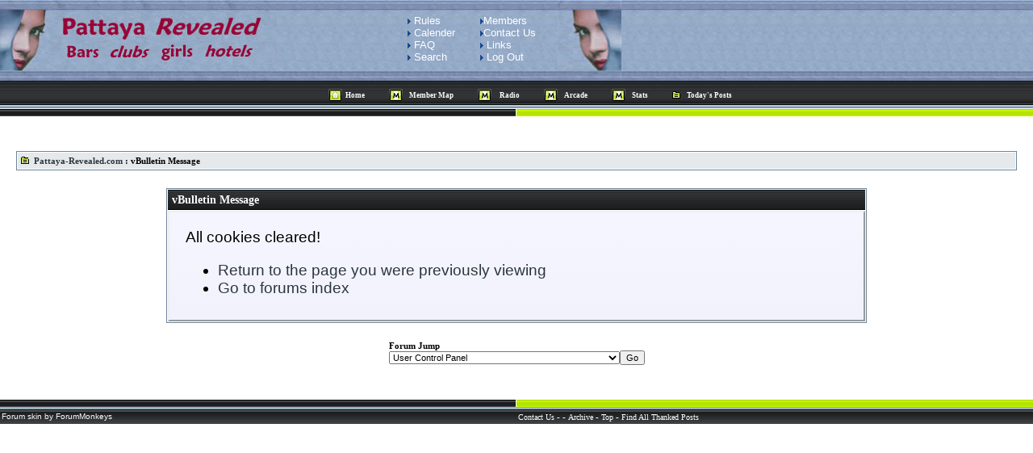

--- FILE ---
content_type: text/html; charset=ISO-8859-1
request_url: http://pattaya-revealed.com/login.php?s=46e5e088ad0dad20b1af5dc512acd727&do=logout&logouthash=
body_size: 7182
content:
<!DOCTYPE html PUBLIC "-//W3C//DTD XHTML 1.0 Transitional//EN" "http://www.w3.org/TR/xhtml1/DTD/xhtml1-transitional.dtd">
<html dir="ltr" lang="en">
<head>
<meta name="robots" content="noindex,follow" />
<!-- Forum Runner Begin -->
<script type="text/javascript" src="http://www.pattaya-revealed.com/forumrunner/detect.js"></script>
<!-- Forum Runner End --><meta http-equiv="Content-Type" content="text/html; charset=ISO-8859-1" />
<meta name="generator" content="vBulletin 3.6.7" />

	
<meta name="keywords" content="Pattaya,latest news, discussion, girls, hotels, bars, clubs, thailand, bangkok" />
<meta name="description" content="Pattaya's number one internet discussion/chat forum" />
	


<!-- CSS Stylesheet -->
<style type="text/css" id="vbulletin_css">
<!--
/* vBulletin 3 CSS For Style 'Dolophine' (styleid: 3) */
body
{
	background: #ffffff;
	color: #000000;
	font: 14pt verdana, geneva, lucida, 'lucida grande', arial, helvetica, sans-serif;
	padding: 0px;
	margin: 0;
}
a:link, body_alink
{
	color: #2B363F;
	text-decoration: none;
}
a:visited, body_avisited
{
	color: #2B363F;
	text-decoration: none;
}
a:hover, a:active, body_ahover
{
	color: #738F00;
	text-decoration: none;
}
.page
{
	background: #FFFFFF;
	color: #000000;
}
td, th, p, li
{
	font: 14pt verdana, geneva, lucida, 'lucida grande', arial, helvetica, sans-serif;
}
.tborder
{
	background: #FFFFFF;
	color: #000000;
	border: 1px solid #6d8599;
}
.tcat
{
	background: #1b1d1f url(dolophine/gradients/gradient_tcat.gif) repeat-x top left;
	color: #fff;
	font: bold 14px Tahoma;
	height: 25px;
	line-height: 25px;
	padding-left: 5px;
	text-align: left;
}
.tcat a:link, .tcat_alink
{
	color: #fff;
	text-decoration: underline;
}
.tcat a:visited, .tcat_avisited
{
	color: #ffffff;
	text-decoration: underline;
}
.tcat a:hover, .tcat a:active, .tcat_ahover
{
	color: #ffffff;
	text-decoration: underline;
}
.thead
{
	background: #770011 url(dolophine/pattaya_revealed_V2_tile.jpb) repeat-x top left;
	color: #DFF1FF;
	font: bold 12px tahoma;
	height: 15px;
	line-height: 15px;
	padding:0px;
}
.thead a:link, .thead_alink
{
	color: #ffffff;
}
.thead a:visited, .thead_avisited
{
	color: #FFFFFF;
}
.thead a:hover, .thead a:active, .thead_ahover
{
	color: #5d7182;
}
.tfoot
{
	background: #9FB6C7;
	color: #E0E0F6;
}
.tfoot a:link, .tfoot_alink
{
	color: #E0E0F6;
}
.tfoot a:visited, .tfoot_avisited
{
	color: #E0E0F6;
}
.tfoot a:hover, .tfoot a:active, .tfoot_ahover
{
	color: #8DAF00;
}
.alt1, .alt1Active
{
	background: #dbdfe2;
	color: #2B363F;
	font: 14px Tahoma;
	border: 1px solid #ced2d5 !important;
	padding: 5px;
}
.alt1 a:link, .alt1_alink, .alt1Active a:link, .alt1Active_alink
{
	color: #5d7182;
	text-decoration: underline;
}
.alt1 a:visited, .alt1_avisited, .alt1Active a:visited, .alt1Active_avisited
{
	color: #5d7182;
	text-decoration: underline;
}
.alt1 a:hover, .alt1 a:active, .alt1_ahover, .alt1Active a:hover, .alt1Active a:active, .alt1Active_ahover
{
	color: #8DAF00;
	text-decoration: underline;
}
.alt2, .alt2Active
{
	background: #FFFFFF;
	color: #2B363F;
	font: 14px Tahoma;
	border: 1px solid #ced2d5 !important;
	padding: 5px;
}
.alt2 a:link, .alt2_alink, .alt2Active a:link, .alt2Active_alink
{
	color: #5d7182;
}
.alt2 a:visited, .alt2_avisited, .alt2Active a:visited, .alt2Active_avisited
{
	color: #5d7182;
}
.alt2 a:hover, .alt2 a:active, .alt2_ahover, .alt2Active a:hover, .alt2Active a:active, .alt2Active_ahover
{
	color: #8DAF00;
}
td.inlinemod
{
	background: #FFFFCC;
	color: #000000;
}
.wysiwyg
{
	background: #F5F5FF;
	color: #000000;
	font: 14pt verdana, geneva, lucida, 'lucida grande', arial, helvetica, sans-serif;
}
textarea, .bginput
{
	background: #ffffff url(dolophine/bginput.gif) repeat-x top left;
	font: 10pt verdana, geneva, lucida, 'lucida grande', arial, helvetica, sans-serif;
	border: 1px solid #6d8599;
	height: 22px;
	line-height: 22px;
}
.button
{
	font: 11px verdana, geneva, lucida, 'lucida grande', arial, helvetica, sans-serif;
}
select
{
	font: 11px verdana, geneva, lucida, 'lucida grande', arial, helvetica, sans-serif;
}
option, optgroup
{
	font-size: 11px;
	font-family: verdana, geneva, lucida, 'lucida grande', arial, helvetica, sans-serif;
}
.smallfont
{
	font: 11px Tahoma;
}
.time
{
	color: #666686;
}
.navbar
{
	font: 11px verdana, geneva, lucida, 'lucida grande', arial, helvetica, sans-serif;
}
.highlight
{
	color: #FF0000;
	font-weight: bold;
}
.fjsel
{
	background: #3E5C92;
	color: #E0E0F6;
}
.fjdpth0
{
	background: #F7F7F7;
	color: #000000;
}
.panel
{
	background: #E4E7F5 url(dolophine/gradients/gradient_panel.gif) repeat-x top left;
	color: #000000;
	padding: 10px;
	border: 2px outset;
}
.panelsurround
{
	background: #D1D4E0 url(dolophine/gradients/gradient_panelsurround.gif) repeat-x top left;
	color: #000000;
}
legend
{
	color: #22229C;
	font: 11px tahoma, verdana, geneva, lucida, 'lucida grande', arial, helvetica, sans-serif;
}
.vbmenu_control
{
	background: #000000 url(dolophine/vbmenubg.gif) repeat-x bottom left;
	color: #fff;
	font: bold 10px tahoma, verdana, geneva, lucida, 'lucida grande', arial, helvetica, sans-serif;
	white-space: nowrap;
	vertical-align:bottom;
	text-align: center;
	width: 100px;
	padding-bottom:2px;
	margin-right: 10px;
	padding-left: 4px;
	padding-right: 3px;
}
.vbmenu_control a:link, .vbmenu_control_alink
{
	color: #fff;
	text-decoration: none;
}
.vbmenu_control a:visited, .vbmenu_control_avisited
{
	color: #fff;
	text-decoration: none;
}
.vbmenu_control a:hover, .vbmenu_control a:active, .vbmenu_control_ahover
{
	color: #F2FFBF;
	text-decoration: underline;
}
.vbmenu_popup
{
	background: #FFFFFF;
	color: #000000;
	border: 1px solid #0B198C;
}
.vbmenu_option
{
	background: #BBC7CE;
	color: #000000;
	font: 11px verdana, geneva, lucida, 'lucida grande', arial, helvetica, sans-serif;
	white-space: nowrap;
	cursor: pointer;
}
.vbmenu_option a:link, .vbmenu_option_alink
{
	color: #22229C;
	text-decoration: none;
}
.vbmenu_option a:visited, .vbmenu_option_avisited
{
	color: #22229C;
	text-decoration: none;
}
.vbmenu_option a:hover, .vbmenu_option a:active, .vbmenu_option_ahover
{
	color: #FFFFFF;
	text-decoration: none;
}
.vbmenu_hilite
{
	background: #8A949E;
	color: #FFFFFF;
	font: 11px verdana, geneva, lucida, 'lucida grande', arial, helvetica, sans-serif;
	white-space: nowrap;
	cursor: pointer;
}
.vbmenu_hilite a:link, .vbmenu_hilite_alink
{
	color: #FFFFFF;
	text-decoration: none;
}
.vbmenu_hilite a:visited, .vbmenu_hilite_avisited
{
	color: #FFFFFF;
	text-decoration: none;
}
.vbmenu_hilite a:hover, .vbmenu_hilite a:active, .vbmenu_hilite_ahover
{
	color: #FFFFFF;
	text-decoration: none;
}
/* ***** styling for 'big' usernames on postbit etc. ***** */
.bigusername { font-size: 19px;
font-family: Tahoma;
font-weight: bold; 
color: #000000;}

#headerContainer {
	background-image: url(dolophine/pattaya_revealed_V2_tile.jpg);
	background-repeat: repeat-x;
	background-position: left top;
	height: 100px;
	padding: 0;
	margin: 0;
}

.headerBase {
	float: left;
	height: 100px;
	background-image: url(dolophine/pattaya_revealed_V2.jpg);
	background-repeat: no-repeat;
	background-position: left top;
	padding: 0;
	margin: 0;
	}
.activeContent {
	width: 770px;
	float: right;
	height: 100px;
	padding: 0;
	margin: 0;
	line-height: 1.2em;
}
.activeContent a,  .activeContent a:visited, .activeContent a:active {
	color: #FFFFFF;
	text-decoration: none;
	line-height: 1.2em;
}
.activeContent a:hover {
        color:#FFFFFF;
        background:#00326D;
}
.upperLinks {
	text-align: left;
	line-height: 1.2em;        
	width: 180px;
	height: 80px;
	padding-top: 18px;
	padding-left: 5px;
	margin: 0;
	margin-left: 500px;
	font-family: Verdana, Arial, Helvetica, sans-serif;
	font-size: 13px;
}	
.headerPipe {
	padding-right: 6px;
	padding-left: 6px;
}


/* ***** small padding on 'thead' elements ***** */
td.thead, div.thead { padding: 0px; }

/* ***** basic styles for multi-page nav elements */
.pagenav a { text-decoration: none; }
.pagenav td { padding: 2px 4px 2px 4px; }

/* ***** define margin and font-size for elements inside panels ***** */
.fieldset { margin-bottom: 6px; }
.fieldset, .fieldset td, .fieldset p, .fieldset li { font-size: 11px; }

/* ***** don't change the following ***** */
form { display: inline; }
label { cursor: default; }
.normal { font-weight: normal; }
.inlineimg { vertical-align: middle; }
img {
border: 0;
}

.collapse {
vertical-align: bottom;
margin-top: 5px;
margin-right: 41px;
}

.login {
background: url(dolophine/login.gif) no-repeat;
height: 19px;
width: 45px;
border: 0;
}

#headerright { 
float:right;
width: 468px;
}

#headerleft {
float: left;
width: 100px;
}

.header {
background: url(dolophine/pattaya_revealed_V2_tile.jpg) repeat-x;
height: 100px;
}

.footer {
background: url(dolophine/footerbg.gif) repeat-x;
color: white;
height:18px;
font-size:10px;
padding-left:2px;
}

.footer a:link, .footer a:visited{
color: white;
font-size:10px;
}

.footer a:hover{
color: #B6E300;
font-size:10px;
}

.seperatorl {
background: url(dolophine/seperator.gif) repeat-x;
height: 9px;
border-bottom: #ffffff 1px solid;
border-right: #ffffff 1px solid;
width: 50%;
}

.seperatorr {
background: url(dolophine/seperatorr.gif) repeat-x;
height: 9px;
border-bottom: #ffffff 1px solid;
width: 50%;
}

.seperatorlf {
background: url(dolophine/seperatorf.gif) repeat-x;
height: 14px;
border-bottom: #ffffff 1px solid;
border-right: #ffffff 1px solid;
width: 50%;
}

.seperatorrf {
background: url(dolophine/seperatorrf.gif) repeat-x;
height: 14px;
border-bottom: #ffffff 1px solid;
width: 50%;
}

.nav {
background: url(dolophine/navbg.gif) repeat-x;
height: 34px;
line-height: 34px;
color: #ffffff;
font-family: Tahoma;
font-weight: bold;
font-size: 9px;
padding-left: 5px;
}

.nav a, .nav a:link, .nav a:active, .nav a:hover, .nav a:visited {
color: #ffffff;
font-family: Tahoma;
font-weight: bold;
font-size: 9px;
text-decoration: none;
  vertical-align: middle;
}

.nav img {
margin-left: 28px;
margin-right: 4px;
margin-bottom: 0px;
padding: 0;
vertical-align: middle;
}

.left {
background: #809db4;
width: 189px;
border-top: #6d8599 1px solid;
border-right: #6d8599 1px solid;
padding:4px;
}

.lefthand {
background: #770011;
}

.bcbox {
border: #6c8599 1px solid;
}

.ibcbox {
background: #e5e9ec;
padding: 4px;
border: #ffffff 1px solid;
font-family: Tahoma;
font-size: 11px;
color: #000000;
font-weight: bold;
}

.icbbox a:link, .ibcbox a:visited, .icbox a:hover {
font-family: Tahoma;
font-size: 11px;
color: #5d7182;
font-weight: bold;
text-decoration: none;
}

.pbt {
font-family: Tahoma;
color: #5d7182;
font-weight: bold;
font-size: 10px;
margin-left: 4px;
}

.pboh {
border: #6d8599 1px solid;
height: 19px;
width: 123px;
margin-bottom: 3px;
}

.pbh {
border-top: 3px solid #dcdcdc; 
height: 16px;
background-color:#ffffff;
font-family: Tahoma;
color: #000000;
font-size: 10px;
font-weight: normal;
}



.lhb {
background: #99b1c3;
border: #c1d0db 1px solid;
padding: 10px;
font-family: Tahoma;
color: #ffffff;
font-size: 10px;
text-align: left;
}
.lhbm {
background: #99b1c3;
text-align: center;
}

.lhbt {
font-family: Tahoma;
font-size: 10px;
color: #000000;
font-weight: bold;
}

.lhbtx {
font-family: Tahoma;
font-size: 10px;
color: #ffffff;
}

.tcatiefix
{
	background: #1b1d1f url(dolophine/gradients/gradient_tcat.gif) repeat-x top left;
	color: #fff;
	font: bold 10px Tahoma;
	height: 25px;
	line-height: 25px;
	padding-left: 5px;
	text-align: left;
        padding-top:8px;

}

html>body .tcatiefix
{
	background: #1b1d1f url(dolophine/gradients/gradient_tcat.gif) repeat-x top left;
	color: #fff;
	font: bold 10px Tahoma;
	height: 25px;
	line-height: 25px;
	padding-left: 5px;
	text-align: left;
padding-top:0px;
margin-top:0px;
}

.tcatiefix a:link
{
	color: #fff;
	text-decoration: underline;
}
.tcatiefix a:visited
{
	color: #ffffff;
	text-decoration: underline;
}
.tcatiefix a:hover, .tcat a:active
{
	color: #ffffff;
	text-decoration: underline;
}
-->
</style>

<!--[if IE]>
<style>
.upperLinks {padding-top:18px; height:56px}
.lowerLinks {margin-top:-5px}
</style>
<![endif]-->
<!-- / CSS Stylesheet -->

<script type="text/javascript">
<!--
var SESSIONURL = "s=c685b1c53d1758f5d3dccca2601f021e&";
var IMGDIR_MISC = "dolophine/misc";
var vb_disable_ajax = parseInt("0", 10);
// -->
</script>
<script type="text/javascript" src="clientscript/flashobject.js"></script>

<script type="text/javascript" src="/highslide/highslide.js"></script>
<script type="text/javascript">

	// remove the registerOverlay call to disable the controlbar
	hs.registerOverlay(
    	{
    		thumbnailId: null,
    		overlayId: 'controlbar2',
    		position: 'bottom left',
    		hideOnMouseOut: true,
    		opacity: 0.75
		}
	);
	
    hs.graphicsDir = '/highslide/graphics/';
    hs.outlineType = 'rounded-white';
    window.onload = function() {
        hs.preloadImages(5);
    }
</script>
<link rel="stylesheet" href="/highslide/highslide.css" type="text/css" media="screen" />
<script type="text/javascript" src="clientscript/vbulletin_global.js?v=367"></script>
<script type="text/javascript" src="clientscript/vbulletin_menu.js?v=367"></script>

	<title>Pattaya-Revealed.com</title>

</head>
<body>
<div id="highslide-container"></div>
<div id="controlbar2" class="highslide-overlay controlbar2">
	<a href="javascript:void(0)" onclick="return hs.previous(this)" title="Previous (left arrow key)"></a>
	<a href="javascript:void(0)" onclick="return hs.next(this)" title="Next (right arrow key)"></a>
    <a href="javascript:void(0)" class="highslide-move" title="Click and drag to move"
    	style="margin-left: 10px"></a>
    <a href="javascript:void(0)" onclick="hs.close(this)" title="Close"></a>
</div><script type="text/javascript">
<!--
function openRadioStations(){
radioStationsWindow = window.open('radiostations.php', 'radiostations', 'directories=no,height=500,width=700,location=no,menubar=no,resizable=yes,status=no,scrollbars=yes,toolbar=no');
}
//-->
</script>
<!-- Start vBGuides Season -->



<!-- End vBGuides Season -->
<META http-equiv=Page-Exit content=BlendTrans(Duration=0)>
<META http-equiv=Page-Enter content=BlendTrans(Duration=0)>

<div id="headerContainer">
	<div class="headerBase">
		<!-- Active Content Division floats right for liquid width at higher res -->
		<div class="activeContent">
<a href="index.php?act=idx" title="Home">
			<img src="dolophine/clearbox3.gif" style="float: right; border: 0; margin-top: 0px;" alt="Pattaya-Revealed.com" />
</a>
			<!-- Upper Links in Header -->
			<div class="upperLinks">
				<!-- Left side Upper Links in Header -->
				<div style="width: 90px; text-align: left; float:left;line-height:1.2em">
					<img src="images/headerArrow.gif" alt="Arrow" /> <a href="/misc.php?do=cfrules" title="Board Rules - yes apparantly there are some!">Rules</a>
					<br /><img src="images/headerArrow.gif" alt="Arrow" /> <a href="calendar.php?s=c685b1c53d1758f5d3dccca2601f021e" title="Calender">Calender</a>
					<br /><img src="images/headerArrow.gif" alt="Arrow" /> <a href="faq.php" title="FAQ">FAQ</a>
					<br /><img src="images/headerArrow.gif" alt="Arrow" /> <a href="search.php" title="Search">Search</a>
				</div>
				<!-- Right side Upper Links in Header -->
				<div style="width: 90px; text-align: left; float:left;line-height:1.2em">
					<img src="images/headerArrow.gif" alt="Arrow" /><a href="/memberlist.php" title="Member">Members</a>
					<br /><img src="images/headerArrow.gif" alt="Arrow" /><a href="sendmessage.php?s=c685b1c53d1758f5d3dccca2601f021e" rel="nofollow">Contact Us</a>
					<br /><img src="images/headerArrow.gif" alt="Arrow" /> <a href="/links.php" title="Links">Links</a>
					<br /><img src="images/headerArrow.gif" alt="Arrow" /> <a href="login.php?s=c685b1c53d1758f5d3dccca2601f021e&amp;do=logout&amp;logouthash=" onclick="return log_out('Are you sure you want to log out?')">Log Out</a>
				</div>
			</div>
		</div>
	</div>
</div>
<table border="0" width="100%" cellpadding="0" cellspacing="0" align="left" >
<td colspan="2" class="nav" width="100%">
<center><img src="dolophine/home.gif" alt="Home" /><a href="index.php">Home</a>


<!--<img src="dolophine/gallery.gif" alt="" style="padding-right:4px;" /><a href="billspaypal.php?">Donate</a>-->
<img src="dolophine/map.gif" alt="" style="padding-right:4px;" /><a href="vbgooglemapme.php">Member Map </a> 

<img src="dolophine/map.gif" alt="" style="padding-right:4px;" />
      <a href="javascript:openRadioStations()">Radio</a> 


<!---->

<img src="dolophine/map.gif" alt="" style="padding-right:4px;" /><a href="arcade.php??s=c685b1c53d1758f5d3dccca2601f021e">Arcade</a>


<img src="dolophine/map.gif" alt="" style="padding-right:4px;" /><a href="vbstatextended.php">Stats </a>



<img src="dolophine/folder.gif" alt="" style="padding-right:4px;" /><a href="search.php?s=c685b1c53d1758f5d3dccca2601f021e&amp;do=getdaily" 

accesskey="2">Today's Posts</a>
 
</center>

</td>
<tr>
<td class="seperatorl"></td>
<td class="seperatorr"></td>
</tr>
</table>

<div style="padding:20px;clear:both;">
<!-- // Start Welcome Headers // -->
<!-- google_ad_section_start(weight=ignore) -->



<!-- google_ad_section_end -->
<!-- // End Welcome Headers // -->
<br/>
	



<div class="bcbox">
<div class="ibcbox">
<a href="index.php?s=c685b1c53d1758f5d3dccca2601f021e" accesskey="1"><img src="dolophine/folder.gif" alt="" style="margin-right:6px;" />Pattaya-Revealed.com</a>   : 
	vBulletin Message

</div>
</div>
<br />

<!-- PAGENAV POPUP -->

	<div class="vbmenu_popup" id="pagenav_menu" style="display:none">
		<table cellpadding="4" cellspacing="1" border="0">
		<tr>
			<td class="thead" nowrap="nowrap">Go to Page...</td>
		</tr>
		<tr>
			<td class="vbmenu_option" title="nohilite">
			<form action="index.php" method="get" onsubmit="return this.gotopage()" id="pagenav_form">
				<input type="text" class="bginput" id="pagenav_itxt" style="font-size:11px" size="4" />
				<input type="button" class="button" id="pagenav_ibtn" value="Go" />
			</form>
			</td>
		</tr>
		</table>
	</div>

<!-- / PAGENAV POPUP -->




<table class="tborder" cellpadding="0" cellspacing="1" border="0" width="70%" align="center">
<tr>
	<td class="tcat">vBulletin Message</td>
</tr>
<tr>
	<td class="panelsurround" align="center">
	<div class="panel">
		<div align="left">
	
				
			<!-- main error message -->
			
			
			<div style="margin: 10px">All cookies cleared!
<ul>
<li><a href="http://pattaya-revealed.com/index.php?s=c685b1c53d1758f5d3dccca2601f021e&amp;">Return to the page you were previously viewing</a></li>
<li><a href="index.php?s=c685b1c53d1758f5d3dccca2601f021e">Go to forums index</a></li>
</ul></div>
			
				
			<!-- / main error message -->			
		
		
		</div>
	</div>
	<!--
	<div style="margin-top:0px">
		<input type="submit" class="button" value="Go Back" accesskey="s" onclick="history.back(1); return false" />
	</div>
	-->
	</td>
</tr>
</table>

<br />


<!-- forum jump -->
<table cellpadding="0" cellspacing="0" border="0" align="center">
<tr>
	<td><div class="smallfont" style="text-align:left; white-space:nowrap">
	<form action="forumdisplay.php" method="get">
	<input type="hidden" name="s" value="c685b1c53d1758f5d3dccca2601f021e" />
	<input type="hidden" name="daysprune" value="" />
	<strong>Forum Jump</strong><br />
	<select name="f" onchange="this.form.submit();">
		<optgroup label="Site Areas">
			<option value="cp" >User Control Panel</option>
			<option value="pm" >Private Messages</option>
			<option value="subs" >Subscriptions</option>
			<option value="wol" >Who's Online</option>
			<option value="search" >Search Forums</option>
			<option value="home" >Forums Home</option>
		</optgroup>
		<optgroup label="Forums">
		<option value="1" class="fjdpth0" > Members Forum</option>
<option value="2" class="fjdpth1" >&nbsp; &nbsp;  General Chit Chat</option>
<option value="66" class="fjdpth1" >&nbsp; &nbsp;  Revealed breakfast club</option>
<option value="3" class="fjdpth1" >&nbsp; &nbsp;  Pattaya Newbies Section</option>
<option value="37" class="fjdpth1" >&nbsp; &nbsp;  Macks News of the World</option>
<option value="22" class="fjdpth1" >&nbsp; &nbsp;  Pattaya Trip Reports and Photo's</option>
<option value="18" class="fjdpth2" >&nbsp; &nbsp; &nbsp; &nbsp;  Girls Gallery</option>
<option value="19" class="fjdpth2" >&nbsp; &nbsp; &nbsp; &nbsp;  Local Pattaya Pictures</option>
<option value="62" class="fjdpth1" >&nbsp; &nbsp;  Reviews</option>
<option value="44" class="fjdpth2" >&nbsp; &nbsp; &nbsp; &nbsp;  Pattaya Hotel information</option>
<option value="45" class="fjdpth3" >&nbsp; &nbsp; &nbsp; &nbsp; &nbsp; &nbsp;  Questions and answers</option>
<option value="46" class="fjdpth3" >&nbsp; &nbsp; &nbsp; &nbsp; &nbsp; &nbsp;  Bangkok and other areas</option>
<option value="5" class="fjdpth2" >&nbsp; &nbsp; &nbsp; &nbsp;  Pattaya Bar and Pattaya restaurant Information</option>
<option value="27" class="fjdpth1" >&nbsp; &nbsp;  Thailand Forum</option>
<option value="26" class="fjdpth1" >&nbsp; &nbsp;  Off-topic</option>
<option value="23" class="fjdpth1" >&nbsp; &nbsp;  Technical Forum</option>
<option value="24" class="fjdpth2" >&nbsp; &nbsp; &nbsp; &nbsp;  Board Technical Forum</option>
<option value="64" class="fjdpth2" >&nbsp; &nbsp; &nbsp; &nbsp;  Camera Forum</option>
<option value="25" class="fjdpth2" >&nbsp; &nbsp; &nbsp; &nbsp;  Hardware Reviews</option>
<option value="31" class="fjdpth2" >&nbsp; &nbsp; &nbsp; &nbsp;  Ask Jonny......</option>
<option value="17" class="fjdpth0" > Your music</option>
<option value="30" class="fjdpth1" >&nbsp; &nbsp;  Music video's</option>

		</optgroup>
	</select><input type="submit" class="button" value="Go"  />
	</form>
</div></td>
</tr>
</table>
<!-- / forum jump -->


<br />



<!-- /content area table -->
</td>

	</tr>
</table>

<!-- this ends the div that controls page margins on non-index pages -->
</div>

<table width="100%" cellpadding="0" cellspacing="0" border="0">
<tr>
<td class="seperatorl" style="border-top:1px solid white;border-bottom:0px;"></td>
<td class="seperatorr" style="border-top:1px solid white;border-bottom:0px;"></td>
</tr>
<tr>
<td colspan="2" bgcolor="#99B1C3" height="3"></td>
</tr>
<tr>
<td class="footer">Forum skin by <a href="http://www.forummonkeys.com" target="new" title="VBulletin and phpBB forum styles">ForumMonkeys</a></td><td class="footer"><div class="smallfont">
				<a href="sendmessage.php?s=c685b1c53d1758f5d3dccca2601f021e" rel="nofollow">Contact Us</a> -
				<a href="http://www.pattaya-revealed.com"></a> -
				
				
				<a href="archive/index.php">Archive</a> -
				
				<a href="#top" onclick="self.scrollTo(0, 0); return false;">Top</a> -

                                <a href="search.php?s=c685b1c53d1758f5d3dccca2601f021e&amp;do=findallthanks">Find All Thanked Posts</a>


		</div></td>
</tr>
</table>




<script type="text/javascript">
<!--
	// Main vBulletin Javascript Initialization
	vBulletin_init();
//-->
</script>

</body>
</html>

--- FILE ---
content_type: text/css
request_url: http://pattaya-revealed.com/highslide/highslide.css
body_size: 1605
content:
.highslide {
	cursor: url(/highslide/graphics/zoomin.cur), pointer;
    outline: none;
}
.highslide img {
	border: 2px solid gray;
}
.highslide:hover img {
	border: 2px solid white;
}

.highslide-image {
    border: 2px solid white;
}
.highslide-image-blur {
}
.highslide-caption {
    display: none;
    
    border: 2px solid white;
    border-top: none;
    font-family: Verdana, Helvetica;
    font-size: 10pt;
    padding: 5px;
    background-color: white;
}

.highslide-loading, a.highslide-loading:link {
    display: block;
	color: white;
	font-size: 10px;
	font-weight: bold;
	text-transform: uppercase;
    text-decoration: none;
	padding: 3px;
	border-top: 1px solid white;
	border-bottom: 1px solid white;
    background-color: black;
    /*
    padding-left: 22px;
    background-image: url(/highslide/graphics/loader.gif);
    background-repeat: no-repeat;
    background-position: 3px 1px;
    */
}
a.highslide-credits,
a.highslide-credits i {
    padding: 2px;
    color: silver;
    text-decoration: none;
	font-size: 10px;
}
a.highslide-credits:hover,
a.highslide-credits:hover i {
    color: white;
    background-color: gray;
}

.highslide-move {
    cursor: move;
}

.highslide-overlay {
	display: none;
}
/* Controlbar example */
.controlbar2 {	
	margin-left: 60px;
	background: url(/highslide/graphics/controlbar2.gif);
	width: 210px;
	height: 32px;
}
.controlbar2 a {	
	display: block;
	float: left;
	margin: 0 0 0 5px;
	height: 30px;
	width: 42px;
}

/* Necessary for functionality */
.highslide-display-block {
    display: block;
}
.highslide-display-none {
    display: none;
}

--- FILE ---
content_type: application/javascript
request_url: http://www.pattaya-revealed.com/forumrunner/detect.js
body_size: 3035
content:
var androidBranded = false;
var iphoneBranded = false;
var forumName = 'pattaya-revealed';

function
forumRunnerCookie ()
{
    var expires = new Date();
    expires.setTime(expires.getTime() + (90 * 1000 * 60 * 60 * 24));
    document.cookie = 'skip_fr_detect=false;expires=' + expires.toGMTString() + ';path=/';
}

function
forumRunnerAndroid (opera)
{
    var msg;
    var operaMsg;
    if (androidBranded && forumName != '') {
	msg = forumName + ' supports this Android device with a free App!  Tap OK to download the app, or Cancel to dismiss this prompt indefinitely.';
	operaMsg = forumName + ' supports this Android device with a free App!  Search for "' + forumName + '" in the Market to learn more about it.  Reload the page to load the normal website.';
    } else {
	msg = 'This forum supports this Android device with an App!  Tap OK to read more about Forum Runner for Android OS.';
	operaMsg = 'This forum supports this Android device with an App!  Search for "Forum Runner" in the Market to learn more about it.  Reload the page to load the normal website.';
    }
    
    if (opera) {
	forumRunnerCookie();
	alert(operaMsg);
	return;
    }
	
    if (confirm(msg)) {
	window.location = 'market://details?id=net.endoftime.android.forumrunner';
    } else {
	forumRunnerCookie();
    }
}

function
forumRunnerIphone (type, opera)
{
    var operaMsg;
    var safariMsg;

    if (iphoneBranded) {
	operaMsg = forumName + ' supports the ' + type + ' with a free App!  Search for "' + forumName + '" in the App Store to learn more about it.';
	safariMsg = forumName + ' supports the ' + type + ' with a free App!  Tap OK to download the app, or Cancel to dismiss this prompt indefinitely.';
    } else {
	operaMsg = 'This forum supports the ' + type + ' with an App!  Search for "Forum Runner" in the App Store to learn more about it.';
	safariMsg = 'This forum supports the ' + type + ' with an App!  Tap OK to read more about Forum Runner for ' + type + '.';
    }

    if (opera) {
	forumRunnerCookie();
	alert(operaMsg);
	return;
    }

    if (confirm(safariMsg)) {
	window.location = 'http://itunes.apple.com/us/app/forum-runner-vbulletin/id362527234?mt=8';
    } else {
	forumRunnerCookie();
    }
}

function
forumRunnerDetect ()
{
    if (document.cookie.indexOf('skip_fr_detect=false') == -1) {
	var agent = navigator.userAgent.toLowerCase();
	var type;
	var opera = (agent.indexOf('opera') != -1);
	var android = iphone = false;

	if (agent.indexOf('iphone') != -1) {
	    type = 'iPhone';
	    iphone = true;
	} else if (agent.indexOf('ipod') != -1) {
	    type = 'iPod Touch';
	    iphone = true;
	} else if (agent.indexOf('ipad') != -1) {
	    type = 'iPad';
	    iphone = true;
	} else if (agent.indexOf('android') != -1) {
	    android = true;
	} else {
	    return;
	}

	if (android) {
	    forumRunnerAndroid(opera);
	} else if (iphone) {
	    forumRunnerIphone(type, opera)
	}
    }
}

forumRunnerDetect();
